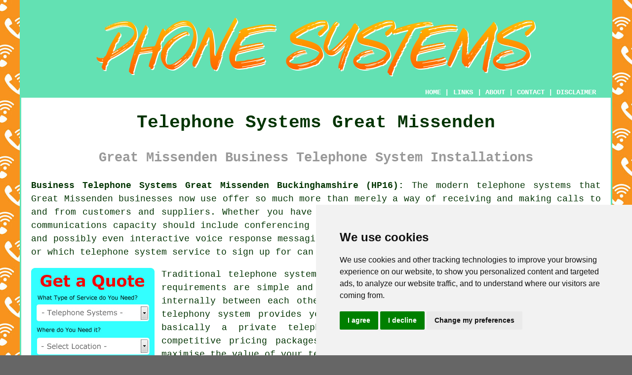

--- FILE ---
content_type: text/html
request_url: https://www.phonesystems.uk/great-missenden.html
body_size: 11285
content:
<!doctype html>

<html lang="en">

<head>

<meta charset="utf-8">
  
<title>Great Missenden Telephone Systems - Phone Services</title> <!-- end Telephone Systems Great Missenden Buckinghamshire title -->

<meta name="description" content="Business Telephone Systems Great Missenden Buckinghamshire (HP16) - ❤️ Communication - If you're in need of a business telephone system in the Great Missenden area of Buckinghamshire, check out our website." />

<meta name="keywords" content="telephone systems Great Missenden, phone systems, Great Missenden, VoIP, business telephone systems" />

<link href="oneColFixCtrHdr.css" rel="stylesheet" type="text/css" />

<link rel="canonical" href="https://www.phonesystems.uk/great-missenden.html" />

<meta name=viewport content="width=device-width, initial-scale=1">

<link rel="icon" type="image/x-icon" href="favicon.ico" />

</head>

<body class="oneColFixCtrHdr">

<!-- Start of Cookie Consent --><script type="text/javascript" src="cookie-consent.js" charset="UTF-8"></script>

<script type="text/javascript" charset="UTF-8">

document.addEventListener('DOMContentLoaded', function () {

cookieconsent.run({"notice_banner_type":"simple","consent_type":"express","palette":"light","language":"en","page_load_consent_levels":["strictly-necessary"],"notice_banner_reject_button_hide":false,"preferences_center_close_button_hide":false,"website_name":"https://www.phonesystems.uk","website_privacy_policy_url":"https://www.phonesystems.uk/privacy-policy.html"});

});

</script><!-- End of Cookie Consent -->

<div id="container">
  <div id="header">
  
    <div id="logo"><img src="images/telephone-systems-logo.png" alt="Telephone Systems Great Missenden Buckinghamshire" title="Telephone Systems Great Missenden" class="logo" /></div> <!-- end div logo -->

    <div class="navigation" id="navigation"><a href="https://www.phonesystems.uk">HOME</a> | <div class="dropdown"> <button class="dropbtn">LINKS</button> <div class="dropdown-content"><a href="great-missenden.html">Telephone Systems Great Missenden</a> <a href="st-blazey.html">Voip Systems</a>
<a href="eccleshall.html">Business Telephone Systems</a>
<a href="middlesbrough.html">Business Phone Systems</a>
<a href="ashton-under-lyne.html">Cloud Telephone Systems</a>
<a href="frinton-on-sea.html">Business Telephone Systems</a>
<a href="plymouth.html">Voip Solutions</a>
<a href="kinross.html">Phone System Upgrades</a>
<a href="shaw.html">Cloud Telephone Systems</a>
<a href="exeter.html">Voip Systems</a>
<a href="morecambe.html">Cloud Phone Systems</a>
<a href="dartford.html">Voip Solutions</a>
<a href="honiton.html">Office Phone Systems</a>
<a href="wishaw.html">Cloud Phone Systems</a>
<a href="margate.html">Voip Telephone Systems</a>
<a href="west-bromwich.html">Cloud Telephone Systems</a>
<a href="kenilworth.html">Office Phone Systems</a>
<a href="andover.html">Phone System Upgrades</a>
<a href="rayleigh.html">Telephone System Services</a>
<a href="st-neots.html">Phone Upgrades</a>
<a href="mossley.html">Business Phone Systems</a>
<a href="carmarthen.html">Business Phone Systems</a>
<a href="chichester.html">Call Management</a>
<a href="st-ives.html">Telephone System Services</a>
<a href="tilbury.html">Voip Phone Systems</a>
<a href="newton-mearns.html">Voip Telephone Systems</a>
<a href="cranleigh.html">Telephone System Services</a>
<a href="eaglescliffe.html">Cloud Telephone Systems</a>
<a href="westerham.html">Phone Systems</a>
<a href="alsager.html">Phone Systems</a>
<a href="belper.html">Cloud Phone Systems</a>
<a href="yateley.html">Business Phone Systems</a>
<a href="halstead.html">Voip Phone Systems</a>
<a href="carnforth.html">Telephone Systems</a>
<a href="weston-super-mare.html">Office Phone Systems</a>
<a href="killamarsh.html">Office Telephone Systems</a>
<a href="edinburgh.html">Phone System Upgrades</a>
<a href="portslade.html">Phone System Installation</a>
<a href="banstead.html">Phone System Upgrades</a>
<a href="brierfield.html">Telephone Systems</a>
<a href="rainworth.html">Cheap Phone Systems</a>
<a href="../near-me/dronfield.html">Cloud Phone Systems</a></div></div> | <a href="about.html" rel="nofollow">ABOUT</a> | <a href="contact.html" rel="nofollow">CONTACT</a> | <a href="disclaimer.html" target="_blank" rel="nofollow">DISCLAIMER</a></div>
  <!-- end #header --></div>
  <div id="mainContent">

    <h1 class="centretext">Telephone Systems Great Missenden</h1>
	
    <h2 class="greytext">Great Missenden Business Telephone System Installations</h2>
    
    <div id="article"><div id="paraone"><p><strong class="boldlink"><a href="https://www.phonesystems.uk">Business Telephone Systems Great Missenden Buckinghamshire (HP16):</a></strong> The modern <span class="blacklinks"><a href="aylesbury.html" title="telephone systems">telephone systems</a></span> that Great Missenden businesses now use offer so much more than merely a way of receiving and making calls to and from customers and suppliers. Whether you have a small or large business in Great Missenden, your communications capacity should include conferencing and video calls, have real time monitoring in place, and possibly even interactive voice response messaging. But knowing which integrated phone system to use or which telephone system service to sign up for can be a difficult choice to make.</p></div> <!-- end paraone -->

<div id="quote"><a href="contact.html" rel="nofollow"><img src="images/telephone-systems-quote-form.jpg" alt="Quotes for Great Missenden Telephone Systems" title="Quotes for Great Missenden Telephone Systems" /></a></div>

<div id="paratwo"><p>Traditional telephone systems that can easily be harmonised with your business requirements are simple and effective. To enable your personnel to communicate internally between each other, and externally to outside agencies, an in-house telephony system provides your business with a PBX (Private Branch Exchange), basically a private telephone network. Tailored to your specific needs, competitive pricing packages from a decent <span class="blacklinks"><a href="burtonwood.html" title="telephone company">telephone company</a></span> ensure that you maximise the value of your telecommunication investment.</p></div> <!-- end paratwo -->

<img src="images/trade-images/telephone-systems.jpg" alt="Telephone Systems Great Missenden Buckinghamshire (HP16)" title="Telephone Systems Great Missenden Buckinghamshire (HP16)" class="floatright" />

<div id="parathree"><p>Internal calls are completely free and made through a Private Branch Exchange, while external telephone calls can be re-routed over analogue lines rented from a telephone company (Public Switched Telephone Network, or PSTN), via ASDN/ISDN, or a VoIP (Voice over Internet Protocol) Gateway.</p></div> <!-- end parathree -->

<div id="parafour"><p>Now, an actual PBX (Private Branch Exchange) might not be the most cost efficient alternative for you, if you operate a very small business with a minimal workforce. However, a virtual, cloud based PBX package might be a much better option in this instance. A "free" virtual PBX version is available for small businesses from a number of telecommunications companies. But be careful, because such so called free solutions are often only for a short trial period and may only offer limited functionality.</p></div> <!-- end parafour -->

<div id="parafive"><p>Don't use a company offering a free virtual PBX, yet you are charged for hosting, as the more phone traffic is used, the more you'll be charged. It's recommended that you go for a paid professional option that will provide your business in Great Missenden with the full functionality that you require, and also have things you can extend should it be required.</p></div> <!-- end parafive -->

<img src="images/trade-images/telephone-system-services-near.jpg" alt="Telephone System Services Great Missenden UK (01494)" title="Telephone System Services Great Missenden UK (01494)" class="floatleft" />

<div id="parasix"><p>With unlimited internet access at your business premises in Great Missenden you can opt for the least expensive solution; VoIP.</p></div> <!-- end parasix -->

<div id="paraseven"><p><strong>What Does VoIP Stand For?</strong> - VoIP is a communication system which was introduced during the late 1990s by a firm called VocalTec, and stands for "Voice Over Internet Protocol", which was mainly developed to save on the cost of making long distance, mobile and international phone calls.</p></div> <!-- end paraseven -->

<div id="paraeight"><p>A VoIP solution takes advantage of your internet connection to receive and make voice and video calls. Hardware and software can be installed to enhance VoIP systems and provide beneficial options such as;</p></div> <!-- end paraeight -->

<div id="paranine"><ul><li>Live website communications</li> 
<li>Call queuing</li> 
<li>Monitoring and recording of calls</li> 
<li>Call forwarding services</li> 
<li>Instant messaging (IM)</li> 
<li>Voicemail and message retrieval</li> 
<li>Conference or multi user video calls</li></ul></div> <!-- end paranine -->

<div id="smallquote"><a href="contact.html" rel="nofollow"><img src="images/make-an-enquiry.png" alt="Quotes for Telephone Systems in Great Missenden Buckinghamshire" title="Quotes for Telephone Systems in Great Missenden Buckinghamshire" /></a></div> <!-- end div smallquote -->

<div id="paraten"><p>A stable VoIP platform allows staff working remotely to freely and seamlessly integrate with other employees, no matter where they happen to be based in the country. Basically a laptop or PC, a headset with microphone and a broadband connection is all that's needed. And provided that they have internet access VoIP also allows suppliers and customers to talk instantly and directly to you at no cost to themselves. With an optimised VoIP business telephone system your company's computers will turn into your communications hub.</p></div> <!-- end paraten -->

<div id="paraeleven"><p>You may also benefit from supplemental useful business features with VoIP software applications, that many telecommunication providers would normally charge you extra for. A few examples of this are auto redial, caller ID and automatic call forwarding, which on the majority of VoIP business packages come as standard. Extremely beneficial is the ability to add extra telephone lines at no cost as your employee numbers grow, as well as the capability to integrate with pre-existing telecommunication and IT devices.</p></div> <!-- end paraeleven -->

<img src="images/trade-images/local-business-telephone-systems.jpg" alt="Business Telephone Systems Near Great Missenden Buckinghamshire" title="Business Telephone Systems Near Great Missenden Buckinghamshire" class="floatright" />

<div id="paratwelve"><p>Having said that, there are a few disadvantages to VoIP. If your Great Missenden business is located in an area of low data speeds for internet or has a poor quality connection, the quality of any calls can be affected. In business terms it's wise to utilise a dedicated data connection for all VoIP communications. Over the last few years some VoIP standalone systems have also been prone to cyber attacks using Dedicated Denial of Service (DDOS). Some larger organisations and companies have been compromised and held to ransom by attackers who've flooded their VoIP communications with messages and calls, and caused legitimate customer communications to fail by overwhelming the system. There are some superb security packages offered to stop such incidents from happening, however it is preferable to have a second method of communications for your business in Great Missenden along with VoIP.</p></div> <!-- end paratwelve -->

<div id="parathirteen"><h3>Using a Dedicated Great Missenden Telephone Services Company</h3><p>Telecoms and communications suppliers are now in a position to offer cost effective solutions to any size business, thanks to improvements in digital communications. There is a business telephony system just for you, no matter whether you are a gigantic conglomerate to a one man start up.</p></div> <!-- end parathirteen -->

<div id="parafourteen"><p>Small businesses in Great Missenden could gain benefits from a hosted telephone service, where an external company takes your client's calls and passes communications on to you via phone, SMS or e-mail. This type of service permits you to concentrate on your business's fundamentals and not get sidetracked by messages and telephone calls as you are working. Hosted telephony services also means there is somebody to answer your business telephone or website during normal working hours, or twenty four hours a day if that's a service you need. Crucial phone calls can be forwarded immediately to your own phone using a hosted telephone service wherever you are, from the workshop to the pub.</p></div> <!-- end parafourteen -->

<div id="parafifteen"><p>Larger and medium size businesses in Great Missenden can hire a specialist communications company to set up and install a first class phone system and messaging service in-house. Establishing a telecommunications strategy that best suits you, they will seamlessly combine the new system with your existing infrastructure. You could decide on call forwarding established for different departments or staff members based upon caller identification, or perhaps voicemail and faxes being sent straight to your email inbox. So that customer key presses or responses connect them with the right department or office for their needs, a specialist telephony company in Great Missenden can also establish an IVR (Individual Voice Response) service for customers calling your company's main switchboard. One of the advantages of IVR is that it is an excellent way to get company messages across while a caller is waiting to be connected.</p></div> <!-- end parafifteen -->

<img src="images/trade-images/telephone-engineers.jpg" alt="Telephone Engineers Great Missenden (HP16)" title="Telephone Engineers Great Missenden (HP16)" class="floatleft" />

<div id="parasixteen"><p>Being able to assess workforce productivity is crucial for most companies in Great Missenden, and if yours has a call centre, or customer service department, worthwhile information can be offered by call reporting. Call reporting is also invaluable for teaching your workforce the cutting-edge communications technology that is within their grasp, and on the most efficient techniques for using it. By giving real time data and information, call reporting will help your staff to give your customers and callers a first class service.</p></div> <!-- end parasixteen -->

<div id="paraseventeen"><p>When an outstanding phone and communication service is connected to CRM (Customer Relationship Management) software it can all work together to drive sales, increase profits and improve customer relations. CRM software combines with your communication and phone systems to gather recent orders or enquiries, customer contact details, and even social media to produce a full view of each customer. These details is useful for follow-up telephone calls, specific advertising campaigns and helps to build an improved relationship with your customers.</p></div> <!-- end paraseventeen -->

<div id="paraeighteen"><h3>To Conclude</h3><p>In order to get the best advice for your business requirements, you should talk to a professional phone system provider in Great Missenden. Any solutions made available should be appropriate for businesses of all sizes, fit a range of budgets, and provide the potential for increased productivity. So that your personnel can get acquainted with any new software and equipment, a first class company should supply adequate training, along with technical support for problems and questions.</p></div> <!-- end paraeighteen -->

<div id="paranineteen"><p>When in the market for a new phone system for your business in Great Missenden, enquire about future system upgrades as technology advances. While it may be less expensive in the shorter term, to buy slightly older communications equipment, if this cannot be integrated with more up-to-date telephone systems, it could get somewhat costly down the road if it needs replacing.</p></div> <!-- end paranineteen -->

<div id="paratwenty"><p>Whichever system your business requires, be it cloud based or traditional, there's a solution that will keep your company in Great Missenden at the very forefront of telecommunications technology.</p></div> <!-- end paratwenty -->

<div id="paratwentyone"></div> <!-- end paratwentyone -->

<div id="paratwentytwo"></div> <!-- end paratwentytwo -->

<div id="paratwentythree"></div> <!-- end paratwentythree -->

<div id="paratwentyfour"></div> <!-- end paratwentyfour -->

	<div id="extraquote"><a href="contact.html" rel="nofollow"><img src="images/make-an-enquiry.png" alt="Book a Telephone Engineer in Great Missenden UK" title="Book a Telephone Engineer in Great Missenden UK" /></a></div> <!-- end div extraquote -->

<div id="villages"><p><span class="blacklinks"><a href="london-colney.html" title="Telephone systems">Telephone systems</a></span> can be installed in <a href="https://en.wikipedia.org/wiki/Great_Missenden" target="_blank">Great Missenden</a> and also in nearby places like: Swan Bottom, Great Kingshill, South Heath, Holmer Green, Little Missenden, Little Kingshill, Wendover, Lee Common, Ballinger, Prestwood, Great Hampden, Little Hampden, Heath End, as well as in these postcodes HP16 0BA, HP16 9PH, HP16 0BD, HP16 9AH, HP16 9AY, HP16 9AN, HP16 9AP, HP16 0AW, HP16 0PZ, and HP16 0AU. Local Great Missenden <span class="blacklinks"><a href="christchurch.html" title="telephone engineers">telephone engineers</a></span> will most likely have the phone code 01494 and the postcode HP16. Verifying this should ensure that you are accessing locally based providers of <span class="blacklinks"><a href="dronfield.html" title="telephone systems">telephone systems</a></span>. Great Missenden property and business can benefit from these and countless other comparable services.</p></div> <!-- end div villages -->


<div id="OPTIONALTWO"></div> <!-- end div optional two -->

<div id="OPTIONALONE"><h3>VOIP Servers</h3><p>By offering an efficient and cost-effective solution for internet-based telephone calls, VOIP servers have become a vital part of modern <span class="blacklinks"><a href="wendover.html" title="telecommunications">telecommunications</a></span> systems. The transmission of voice signals over the internet to the recipient's device is achieved by VOIP servers, which change them into digital data packets. VOIP servers offer capabilities that surpass traditional telephone systems, including the ability to handle multiple calls concurrently, as well as advanced features such as call forwarding, video conferencing and voicemail. <span class="blacklinks"><a href="wendover.html" title="VOIP servers">VOIP servers</a></span> can be easily integrated with pre-existing business applications, making them a scalable and flexible choice for companies of all sizes. In Britain, businesses and individuals have a variety of VOIP server options to choose from, including Mitel, 3CX, RingCentral and Pragma, which are among the most popular. The need for flexible communication solutions and the upturn in working remotely have elevated the importance of VOIP servers in the modern workplace. Despite being a highly beneficial solution, VOIP servers have some inherent limitations. The quality of calls made through VOIP servers can be impacted by various elements, including network congestion and internet connection speed. It is important to have sufficient bandwidth and a reliable internet connection to ensure high-quality calls.</p></div> <!-- end div optional one 6V -->


<div id="FOOTPRINT"></div> <!-- end div footprint -->

<div id="OPTIONALTHREE"><h3>Virtual Voicemail Services</h3><p>For managing voicemail, virtual voicemail services present a modern alternative to traditional telephone systems. You can receive and manage voicemail messages online, usually using an app or an email account, with virtual voicemail services. Whether you're using a computer, smartphone or tablet, you can access your voicemails from nearly anywhere.</p><img src="images/trade-images/virtual-voicemail-services.jpg" alt="Virtual Voicemail Services Great Missenden" title="Virtual Voicemail Services" class="floatleft" /><p>The ease of use is one of the main advantages of these services. Rather than having to call a specific number to hear your messages, you can effortlessly check your voicemail online or receive it directly in an email of your choice. This makes sure that you never miss an important message and saves you time, particularly when you're on the move.</p><p>Another benefit is the flexibility these services provide. You can personalise greetings, create multiple mailboxes, and even have voicemails converted into a text format. This makes it easier to manage your communications and ensures that you can respond to important messages more quickly and efficiently.</p><p>Not only are virtual voicemail services cost-effective, but they're also easy to set up. Many voicemail providers offer affordable plans that can be customised to suit your individual or business needs in Great Missenden. No extra hardware is needed, allowing you to start using the service right away, which makes it a practical option for anybody who is aiming to simplify the organisation of their voicemail. (Virtual Voicemail Services Great Missenden)</p></div> <!-- end div optional three -->

<div id="OPTIONALFOUR"><h3>Instant Messaging</h3><p>Once a novelty, instant messaging has now become a fundamental aspect of our everyday communication. Whether you're sending a quick message to a colleague or friend, the instant nature of messaging has revolutionised our interactions. The convenience of being able to communicate in real-time, without the delays of email or the formality of phone calls, makes it an indispensable tool.</p><img src="images/trade-images/instant-messaging.jpg" alt="Instant Messaging Great Missenden" title="Instant Messaging" class="floatright" /><p>The straightforward nature and speed of instant messaging contribute to its appeal. In mere seconds, we can connect with anyone globally and share messages, images, and even videos with just a few taps. In fast-paced environments in Great Missenden, like the workplace, where quick decisions and responses are often required, this is particularly advantageous.</p><p>Instant messaging, moreover, is about more than just convenience. A lot of platforms today offer a thorough solution for communication, integrating features like file sharing, group chats, and even video calls for personal and professional use. These added features facilitate seamless coordination and collaboration without the need to switch between multiple applications.</p><p>Being able to stay connected while on the move is a notable advantage. Mobile apps for instant messaging allow users to maintain their conversations while they are out, ensuring they are always in touch. This kind of flexibility is what has made instant messaging the preferred method of communication in our hectic world today. (Tags: Instant Messaging Great Missenden)</p></div> <!-- end div optional four -->

<div id="OPTIONALFIVE"><h3>WAP Installations</h3><p>A reliable and robust internet connection is vital for any modern home or business, and that's exactly why WAP (Wireless Access Point) installations are so important. By extending your Wi-Fi coverage, a WAP ensures that every area of your property receives a steady connection. If you're struggling with annoying dead zones, sluggish speeds, or unreliable coverage, having a professional install a WAP can really make a huge difference. With careful placement of access points, you'll be able to enjoy smooth connectivity in places where your router can't quite reach.</p><img src="images/trade-images/WAP-installations.jpg" alt="WAP Installations Great Missenden" title="WAP Installations" class="floatleft" /><p>To make sure your WAP installation is handled correctly the first time, it's a great idea to hire a professional. An expert will look at your property layout, identify any potential problem areas, and strategically position the access points to achieve the best coverage and performance. They will also ensure that the WAP fits well with your existing network and is securely configured to protect your sensitive data. If you have a larger property or a business in Great Missenden, you can link several access points together to create a reliable and robust wireless network.</p><p>Installing a professionally set-up WAP system is a game-changer for modern homes and businesses. Whether you want to stream movies in the garden, hold video calls from your home office, or provide seamless Wi-Fi for customers, WAPs ensure you've got the coverage you need. By opting for expert installation, you'll enjoy superior performance, fewer technical issues, and a network that works perfectly across your entire property. (WAP Installations Great Missenden).</p></div> <!-- end div optional five -->

<div id="OPTIONALSIX"></div> <!-- end div optional six -->

<div id="OPTIONALSEVEN"></div> <!-- end div optional seven -->

<div id="OPTIONALEIGHT"></div> <!-- end div optional eight -->

<div id="OPTIONALNINE"></div> <!-- end div optional nine -->

<div id="OPTIONALTEN"></div> <!-- end div optional ten -->

<div id="OPTIONALELEVEN"></div> <!-- end div optional eleven -->

<div id="OPTIONALTWELVE"></div> <!-- end div optional twelve -->

<div id="temp"><h3>Telephone System Upgrades</h3><p><span class="blacklinks"><a href="brimington.html" title="Telephone system">Telephone system</a></span> upgrades are crucial for keeping up with the times, improving communication, and making the user experience much better. Competitiveness and seamless connectivity are essential for individuals, organisations and businesses in the modern world, which is why they need to upgrade their telephone systems in light of rapidly evolving communication technologies.</p><p>The rise of VoIP technology is one of the main reasons why upgrading phone systems are becoming increasingly common. VoIP is a feature-rich, cost-effective and high-quality communication solution that is ideal for individuals and companies of all sizes. Businesses in Great Missenden can reduce their reliance on out-of-date copper-wire infrastructure by upgrading to VoIP, which allows them to receive and make calls over the internet. The integration of other communication tools, such as video conferencing, instant messaging and collaboration platforms, is supported by such a transition, which can foster a more comprehensive and unified communication environment.</p><img src="images/trade-images/telephone-system-upgrades.jpg" alt="Telephone System Upgrades Great Missenden" title="Telephone System Upgrades Great Missenden" class="floatright" /><p>Scalability is another underlying factor behind upgrades to telephone systems. Expanding communication needs are a result of business growth. Cloud-based solutions are particularly good at offering easy scalability for upgraded systems. Organisations can add or remove extensions and lines as required without the need for expensive hardware changes. The communication system can adjust to changing demands without disruptions because of this flexibility.</p><p>Telephone system upgrades must take security factors seriously. Regular systems were often vulnerable to hacking and eavesdropping. Advanced encryption protocols are used in modern-day <span class="blacklinks"><a href="redhill.html" title="telephone systems">telephone systems</a></span> to ensure the security and privacy of conversations and data. This is especially important for industries such as finance and healthcare, which deal with sensitive and personal information.</p><p>With upgraded phone systems, user experience and customer satisfaction see remarkable enhancements. Call routing, automated attendants and voicemail-to-email transcription features contribute to the streamlined communication processes. The result of these enhancements is reduced wait times, speedier issue resolution, and an overall positive impression on customers.</p><p>The increasing commonality of virtual teams and remote work is a hallmark of today's globalised business marketplace. Upgraded telephone systems support this trend by offering mobility features. Staff can use their business telephone numbers on their mobile devices, enabling them to stay connected from anywhere. The flexibility offered here leads to better productivity and a well-balanced work-life.</p><p>Nonetheless, meticulous planning and implementation are required, despite the numerous benefits offered by <span class="blacklinks"><a href="ossett.html" title="telephone">telephone</a></span> system upgrades. To maximise the phone system's potential, training users adequately is essential. Furthermore, compatibility with existing devices and infrastructure must be assessed before upgrading to avoid disruptions.</p><p>All in all, to stay competitive in the face of ever changing communication technology, upgrades to telephone systems are paramount. Transitioning to VoIP for improved functionality and cost savings, enhancing user experiences, and ensuring security are persuasive reasons for upgrading. Catering to businesses aiming for enhanced productivity or individuals seeking more seamless connections, upgrading a telephone system is a strategic step towards embracing the future of communication. (73197 - Telephone System Upgrades Great Missenden)</p></div> <!-- end div temp -->

<div id="separatearticles"></div> <!-- end div separatearticles -->


<div id="tasks"><h3>Great Missenden Telephone Related Tasks</h3><img src="images/trade-images/telecoms-tasks.jpg" alt="Telephone Related Tasks Great Missenden" title="Telephone Related Tasks Great Missenden" class="floatleft" /><p>There are a number of different tasks that can be carried out by your local Great Missenden <span class="blacklinks"><a href="barnsley.html" title="telecoms engineer">telecoms engineer</a></span> including SIP trunking, telephone system maintenance, small business phone systems in Great Missenden, VoIP solutions , office phone systems, <span class="blacklinks"><a href="edinburgh.html" title="telephone system upgrades">telephone system upgrades</a></span>, call queuing, unified messaging, VoIP phone systems in Great Missenden, phone call management, new telephone systems, VoIP business phone systems, phone call recording in Great Missenden, telephone system estimates, internet telephone systems in Great Missenden, digital telephone systems in Great Missenden, cloud dictation systems, line rental, telephone system services, telephone system installations, VoIP Great Missenden, telephone system expansion, remote phone systems, VoIP telephone systems, WAP installations, <span class="blacklinks"><a href="west-thurrock.html" title="business telephone systems">business telephone systems</a></span>, phone call monitoring, VoIP servers, business phone systems, voice broadcasting, and lots more. These are just a selection of the activities that are accomplished by people specialising in <span class="blacklinks"><a href="bearsted.html" title="telephone systems">telephone systems</a></span>. Great Missenden professionals will be delighted to keep you abreast of their whole range of services.</p></div> <!-- end div tasks -->

<div id="projects"><h3>Local Telephone System Enquiries</h3><img src="images/trade-images/latest-projects.jpg" alt="Telephone System Enquiries" title="Local Phone System Enquiries" class="floatright greendottedborder" /><p><strong>Recently posted phone system job posts</strong>: Elizabeth Webb from Heath End needed a cloud telephone system installed for a small business operation. A telephone call monitoring system was needed by Amber Hughes from Ballinger. Sarah Morris from Heath End needed a cloud telephone system installed for a small business operation. An office phone system was required urgently by Stephen Hill in Great Hampden. Anna Moore from Little Hampden needed a cloud telephone system installed for a small business operation. Daniel Marshall in Heath End was enquiring about <span class="blacklinks"><a href="holmfirth.html" title="a VoIP telephone system">a VoIP telephone system</a></span>. A business phone system upgrade was required by Christian Fletcher in Prestwood. A telephone call monitoring system was needed by Alyssa Hudson from Lee Common. Alexandra Harvey in Wendover was enquiring about a VoIP phone system. Brian Powell needed a price quote for installing a phone system in his office in Heath End. Brian Phillips in Little Kingshill was enquiring about <span class="blacklinks"><a href="holmfirth.html" title="a VoIP telephone system">a VoIP telephone system</a></span>. A business phone system upgrade was required by Joshua Lawson in Swan Bottom. Brittany Martin in Great Kingshill was enquiring about a VoIP phone system.</p></div> <!-- end div projects -->

<div id="placesnear"><h3>Telephone Systems Near Great Missenden</h3><p>Also <span class="blacklinks"><a href="bristol.html">find</a></span>: Swan Bottom telephone systems, Little Kingshill telephone systems, Little Missenden telephone systems, South Heath telephone systems, Heath End telephone systems, Great Kingshill telephone systems, Wendover telephone systems, Lee Common telephone systems, Prestwood telephone systems, Holmer Green telephone systems, Great Hampden telephone systems, Little Hampden telephone systems, Ballinger telephone systems and more. <span class="blacklinks"><a href="st-ives.html" title="Telephone system services">Telephone system services</a></span> are available in all of these places. Commercial establishments benefit as these seasoned professionals bring a wealth of technical knowledge and experience to their craft, equipping them with state-of-the-art communication solutions. Effective communication forms the cornerstone of a successful business, essential for fostering internal collaboration, facilitating customer interactions, and ensuring operational efficiency. To obtain estimates for <span class="blacklinks"><a href="oadby.html" title="telephone system installation">telephone system installation</a></span>, local business owners can simply click <a href="contact.html" rel="nofollow">here</a>. Considering a <span class="blacklinks"><a href="tewkesbury.html" title="telephone system">telephone system</a></span> for your business? Act now and get a quote today!</p></div> <!-- end div places near -->

<div id="otherskills"><h3>More Great Missenden Business Services</h3><img src="images/trade-images/other-skills-near.jpg" alt="Telephone Systems Near Me Great Missenden" title="Telephone Systems Near Me Great Missenden" class="floatright" /><p>Whenever you're looking for <span class="blacklinks"><a href="canterbury.html" title="telephone system services">telephone system services</a></span> in Great Missenden, you could also be in need of other similar business related services for instance; <a href="other-skills.html" rel="nofollow">digital marketing</a> in Great Missenden, <a href="other-skills.html" rel="nofollow">HR consulting</a> in Great Missenden, <a href="other-skills.html" rel="nofollow">business accounting services</a> in Great Missenden, <a href="other-skills.html" rel="nofollow">payroll services</a> in Great Missenden, <a href="other-skills.html" rel="nofollow">brand development</a> in Great Missenden, <a href="other-skills.html" rel="nofollow">website design</a> in Great Missenden, <a href="other-skills.html" rel="nofollow">SEO services</a> in Great Missenden, <a href="other-skills.html" rel="nofollow">telemarketing</a> in Great Missenden, <a href="other-skills.html" rel="nofollow">marketing agencies</a> in Great Missenden, <a href="other-skills.html" rel="nofollow">virtual assistant services</a> in Great Missenden, <a href="other-skills.html" rel="nofollow">graphic design</a> in Great Missenden, <a href="other-skills.html" rel="nofollow">brand design</a> in Great Missenden, <a href="other-skills.html" rel="nofollow">brochure design</a> in Great Missenden, and additional Great Missenden <span class="blacklinks"><a href="wakefield.html" title="services">services</a></span>.</p></div> <!-- end div other skills -->


<div id="maintowns"><p>More: <a href="willington.html">Telephone Systems</a>, <a href="bebington.html">Voip Solutions</a>, <a href="litherland.html">Office Phone Systems</a>, <a href="midsomer-norton.html">Business Phone Systems</a>, <a href="halesworth.html">Voip Solutions</a>, <a href="corby.html">Phone System Installation</a>, <a href="syston.html">Telephone System Services</a>, <a href="north-walsham.html">Phone System Upgrades</a>, <a href="carlton.html">Business Phone Systems</a>, <a href="sileby.html">Phone System Installation</a>, <a href="armthorpe.html">Cloud Telephone Systems</a>, <a href="felpham.html">Voip Telephone Systems</a>, <a href="johnstone.html">Cloud Telephone Systems</a>, <a href="wallsend.html">Call Management</a>, <a href="shirebrook.html">Office Telephone Systems</a>, <a href="grangemouth.html">Cloud Phone Systems</a>, <a href="leighton-buzzard.html">Phone System Installation</a>, <a href="whetstone.html">Phone System Upgrades</a>, <a href="shoreham-by-sea.html">Phone System Upgrades</a>, <a href="whaley-bridge.html">Phone Call Management</a>, <a href="lewes.html">Office Telephone Systems</a>, <a href="whetstone.html">Voip Systems</a>, <a href="ardeer.html">Voip Phone Systems</a>, <a href="old-basing.html">Call Management</a>, <a href="hessle.html">Voip Systems</a>, <a href="south-ockendon.html">Telephone System Services</a>, <a href="halesworth.html">Call Management</a>, <a href="featherstone.html">Voip Phone Systems</a>, <a href="snodland.html">Office Telephone Systems</a>, <a href="biddulph.html">Phone Upgrades</a>.</p></div> <!-- end div maintowns -->

<p><a href="https://www.phonesystems.uk/great-missenden.html" target="_top">TOP - Telephone Systems Great Missenden</a></p>

	<div id="keywords"><p>Telephone System Expansion Great Missenden - Telephone Engineers Great Missenden - Telephone System Services Great Missenden - Telephone Systems Near Me - Telephone System Maintenance Great Missenden - Office Telephone Systems Great Missenden - Telephone System Price Quotes Great Missenden - VoIP Telephone Systems Great Missenden - Phone Systems Great Missenden</p></div> <!-- end div keywords --></div> <!-- end Telephone Systems Great Missenden (01494) article -->

    <h3 class="centretext"><a href="https://www.phonesystems.uk">HOME</a></h3>

	<div id="date"><p>(This telephone systems Great Missenden article was revised and updated on 30-01-2025)</p></div> <!-- end div date -->

	<!-- end #mainContent --></div>
  <div id="footer">
  <div class="floatleft" id="sitemap"><p><a href="ror.xml" target="_blank">Sitemap</a> - <a href="new-pages.html">New Pages</a> - <a href="../telephone-systems/">Telephone Systems</a></p></div>
  <div class="floatright" id="privacy"><p><a href="privacy-policy.html" target="_blank" rel="nofollow">Privacy</a></p></div>
<p>&nbsp;</p>
	<div id="footerad"><a href="contact.html" rel="nofollow"><img src="images/make-an-enquiry.png" alt="Telephone System Quotes in Great Missenden Buckinghamshire" title="Telephone System Quotes in Great Missenden Buckinghamshire" /></a></div>
    <p>&copy; Phone Systems 2026 - Telephone Systems Great Missenden (HP16)</p>
    <br />
  <!-- end #footer --></div> <!-- end Telephone Systems Great Missenden (HP16) page -->
<!-- end #container --></div>
</body>
</html>
